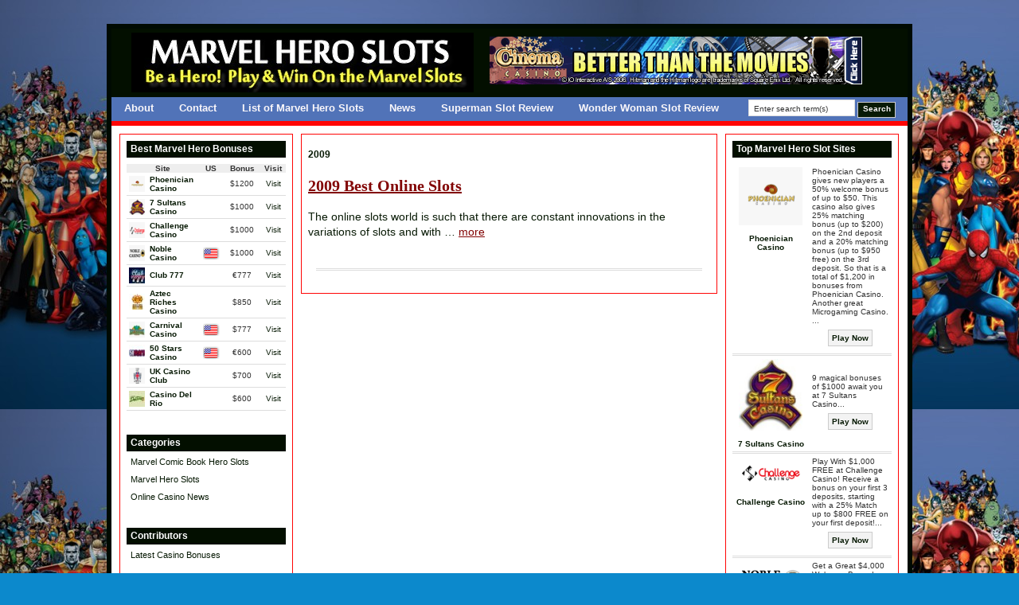

--- FILE ---
content_type: text/html; charset=UTF-8
request_url: https://marvelheroslots.com/tag/2009
body_size: 5593
content:

<!DOCTYPE html PUBLIC "-//W3C//DTD XHTML 1.0 Transitional//EN" "http://www.w3.org/TR/xhtml1/DTD/xhtml1-transitional.dtd">
<html xmlns="http://www.w3.org/1999/xhtml" lang="en-US">

<head profile="http://gmpg.org/xfn/11">
<meta http-equiv="Content-Type" content="text/html; charset=UTF-8" />

<title>2009 | Marvel Hero Slots</title>

<link rel="Shortcut Icon" href="https://marvelheroslots.com/wp-content/themes/dealer/images/favicon.ico" type="image/x-icon" />

<link rel="stylesheet" href="https://marvelheroslots.com/wp-content/themes/dealer/style.css" type="text/css" media="screen" />
 


<link rel="alternate" type="application/rss+xml" title="Marvel Hero Slots RSS Feed" href="https://marvelheroslots.com/feed" />
<link rel="pingback" href="https://marvelheroslots.com/xmlrpc.php" />


<script type="text/javascript"><!--//--><![CDATA[//><!--
sfHover = function() {
	if (!document.getElementsByTagName) return false;
	var sfEls = document.getElementById("nav").getElementsByTagName("li");

	for (var i=0; i<sfEls.length; i++) {
		sfEls[i].onmouseover=function() {
			this.className+=" sfhover";
		}
		sfEls[i].onmouseout=function() {
			this.className=this.className.replace(new RegExp(" sfhover\\b"), "");
		}
	}

}
if (window.attachEvent) window.attachEvent("onload", sfHover);
//--><!]]></script>

<style type="text/css" media="screen">

</style>


<!-- All in One SEO Pack 2.10.1 by Michael Torbert of Semper Fi Web Design[292,331] -->

<meta name="keywords"  content="2009,best,online,slots" />

<link rel="canonical" href="https://marvelheroslots.com/tag/2009" />
<!-- /all in one seo pack -->
<link rel='dns-prefetch' href='//s.w.org' />
<link rel="alternate" type="application/rss+xml" title="Marvel Hero Slots &raquo; 2009 Tag Feed" href="https://marvelheroslots.com/tag/2009/feed" />
		<script type="text/javascript">
			window._wpemojiSettings = {"baseUrl":"https:\/\/s.w.org\/images\/core\/emoji\/11\/72x72\/","ext":".png","svgUrl":"https:\/\/s.w.org\/images\/core\/emoji\/11\/svg\/","svgExt":".svg","source":{"concatemoji":"https:\/\/marvelheroslots.com\/wp-includes\/js\/wp-emoji-release.min.js?ver=5.0.24"}};
			!function(e,a,t){var n,r,o,i=a.createElement("canvas"),p=i.getContext&&i.getContext("2d");function s(e,t){var a=String.fromCharCode;p.clearRect(0,0,i.width,i.height),p.fillText(a.apply(this,e),0,0);e=i.toDataURL();return p.clearRect(0,0,i.width,i.height),p.fillText(a.apply(this,t),0,0),e===i.toDataURL()}function c(e){var t=a.createElement("script");t.src=e,t.defer=t.type="text/javascript",a.getElementsByTagName("head")[0].appendChild(t)}for(o=Array("flag","emoji"),t.supports={everything:!0,everythingExceptFlag:!0},r=0;r<o.length;r++)t.supports[o[r]]=function(e){if(!p||!p.fillText)return!1;switch(p.textBaseline="top",p.font="600 32px Arial",e){case"flag":return s([55356,56826,55356,56819],[55356,56826,8203,55356,56819])?!1:!s([55356,57332,56128,56423,56128,56418,56128,56421,56128,56430,56128,56423,56128,56447],[55356,57332,8203,56128,56423,8203,56128,56418,8203,56128,56421,8203,56128,56430,8203,56128,56423,8203,56128,56447]);case"emoji":return!s([55358,56760,9792,65039],[55358,56760,8203,9792,65039])}return!1}(o[r]),t.supports.everything=t.supports.everything&&t.supports[o[r]],"flag"!==o[r]&&(t.supports.everythingExceptFlag=t.supports.everythingExceptFlag&&t.supports[o[r]]);t.supports.everythingExceptFlag=t.supports.everythingExceptFlag&&!t.supports.flag,t.DOMReady=!1,t.readyCallback=function(){t.DOMReady=!0},t.supports.everything||(n=function(){t.readyCallback()},a.addEventListener?(a.addEventListener("DOMContentLoaded",n,!1),e.addEventListener("load",n,!1)):(e.attachEvent("onload",n),a.attachEvent("onreadystatechange",function(){"complete"===a.readyState&&t.readyCallback()})),(n=t.source||{}).concatemoji?c(n.concatemoji):n.wpemoji&&n.twemoji&&(c(n.twemoji),c(n.wpemoji)))}(window,document,window._wpemojiSettings);
		</script>
		<style type="text/css">
img.wp-smiley,
img.emoji {
	display: inline !important;
	border: none !important;
	box-shadow: none !important;
	height: 1em !important;
	width: 1em !important;
	margin: 0 .07em !important;
	vertical-align: -0.1em !important;
	background: none !important;
	padding: 0 !important;
}
</style>
<link rel='stylesheet' id='wp-block-library-css'  href='https://marvelheroslots.com/wp-includes/css/dist/block-library/style.min.css?ver=5.0.24' type='text/css' media='all' />
<link rel='stylesheet' id='wpcf-css'  href='https://marvelheroslots.com/wp-content/plugins/wp-contact-form/wpcf.css?ver=20110218' type='text/css' media='all' />
<link rel='https://api.w.org/' href='https://marvelheroslots.com/wp-json/' />
<link rel="EditURI" type="application/rsd+xml" title="RSD" href="https://marvelheroslots.com/xmlrpc.php?rsd" />
<link rel="wlwmanifest" type="application/wlwmanifest+xml" href="https://marvelheroslots.com/wp-includes/wlwmanifest.xml" /> 
<meta name="generator" content="WordPress 5.0.24" />
<link rel="stylesheet" media="screen" type="text/css" href="https://marvelheroslots.com/wp-content/themes/dealer/customcss/custom.css" /></head>


<body>

<div id="wrap">
<div id="main">




<div id="header">
  <div id="header-left">
      <a href="http://marvelheroslots.com">
   <img alt="Marvel Hero Slots" src="http://www.marvelheroslots.com/wp-content/themes/dealer/uploads/marvel-hero-slots-logo.jpg" /></a>
    </div>
  <div id="header-right"><a rel="nofollow" href="https://marvelheroslots.com/redirect/9/" title="$/€/?1000 FREE to play – No deposit and no risk!">
<img src="https://marvelheroslots.com/wp-content/themes/dealer/uploads/Cinema.gif" alt="$/€/?1000 FREE to play – No deposit and no risk!" /></a></div>
</div><!--End of Header-->
  

<div id="navbar">
  <div id="navleft">
    <ul id="nav" class="clearfloat">
 	<li class="page_item page-item-2"><a href="https://marvelheroslots.com/">About</a></li>
<li class="page_item page-item-10"><a href="https://marvelheroslots.com/contact">Contact</a></li>
<li class="page_item page-item-74"><a href="https://marvelheroslots.com/list-of-marvel-hero-slots">List of Marvel Hero Slots</a></li>
<li class="page_item page-item-177"><a href="https://marvelheroslots.com/news">News</a></li>
<li class="page_item page-item-108"><a href="https://marvelheroslots.com/superman-slot-review">Superman Slot Review</a></li>
<li class="page_item page-item-109"><a href="https://marvelheroslots.com/wonder-woman-slot-review">Wonder Woman Slot Review</a></li>
   </ul>

   </div><!--End of Nav Left-->

  <div id="navright">

      <form style="margin:0px; padding:0px;" method="get" action="https://marvelheroslots.com">
  <input class="searchinput" value="Enter search term(s)" onfocus="if (this.value == 'Enter search term(s)') {this.value = '';}" onblur="if (this.value == '') {this.value = 'Enter search term(s)';}" type="text"  name="s"/>
 <input class="searchsubmit" type="submit" value="Search" />
    </form>


  </div>

</div> <!--End of Nav-->


  
<div id="content">
<!-- begin sidebar -->


<div id="sidebar">

					<h2>Best Marvel Hero Bonuses</h2>			<div class="tablewidget">
        <table cellpadding="0" cellspacing="0" width="100%">
    	<thead>


          <tr><td colspan="2" class="toproomsrow1">Site</td>
	   <td width="16%" class="toproomsrow1">US</td>
	  <td width="23%" class="toproomsrow1">Bonus</td>
	  <td width="16%" class="toproomsrow1">Visit</td>
	  </tr>
	  
        </thead>
        <tbody>
        	


            <tr>
            	
  <td class="toproomsrow2">


				<img width="20" src="https://marvelheroslots.com/wp-content/themes/dealer/uploads/phoenician-casino-icon.gif" alt="Phoenician Casino" class="poker-table-icon" />
 
 				</td>
                <td class="toproomsrow2"><a href="http://www.freecasinoreward.com/casino-reviews/phoenician-casino-review"><strong>Phoenician Casino</strong></a></td>


                <td class="toproomsrow2" align="center">
 &nbsp;  
</td>


                <td class="toproomsrow2" align="center">&#36;1200</td>

              
<td class="toproomsrow2" align="center"><a rel="nofollow" href="https://marvelheroslots.com/go/phoeniciancasino/">Visit</a></td>
            </tr>
            


            <tr>
            	
  <td class="toproomsrow2">


				<img width="20" src="https://marvelheroslots.com/wp-content/themes/dealer/uploads/7sultans-icon.gif" alt="7 Sultans Casino" class="poker-table-icon" />
 
 				</td>
                <td class="toproomsrow2"><a href="http://www.gamblingbonusoffers.com/online-casino-reviews/7-sultans-casino"><strong>7 Sultans Casino</strong></a></td>


                <td class="toproomsrow2" align="center">
 &nbsp;  
</td>


                <td class="toproomsrow2" align="center">&#36;1000</td>

              
<td class="toproomsrow2" align="center"><a rel="nofollow" href="https://marvelheroslots.com/go/7sultanscasino/">Visit</a></td>
            </tr>
            


            <tr>
            	
  <td class="toproomsrow2">


				<img width="20" src="https://marvelheroslots.com/wp-content/themes/dealer/uploads/challenge-casino-icon.gif" alt="Challenge Casino" class="poker-table-icon" />
 
 				</td>
                <td class="toproomsrow2"><a href="http://www.gamblingbonusoffers.com/online-casino-reviews/challenge-casino-review"><strong>Challenge Casino</strong></a></td>


                <td class="toproomsrow2" align="center">
 &nbsp;  
</td>


                <td class="toproomsrow2" align="center">&#36;1000</td>

              
<td class="toproomsrow2" align="center"><a rel="nofollow" href="https://marvelheroslots.com/go/challengecasino/">Visit</a></td>
            </tr>
            


            <tr>
            	
  <td class="toproomsrow2">


				<img width="20" src="https://marvelheroslots.com/wp-content/themes/dealer/uploads/noblecasino-icon.gif" alt="Noble Casino" class="poker-table-icon" />
 
 				</td>
                <td class="toproomsrow2"><a href="http://www.gamblingbonusoffers.com/online-casino-reviews/noble-casino-review"><strong>Noble Casino</strong></a></td>


                <td class="toproomsrow2" align="center">
  <img alt="US Allowed" src="https://marvelheroslots.com/wp-content/themes/dealer/images/usaflag.gif" /> 
</td>


                <td class="toproomsrow2" align="center">&#36;1000</td>

              
<td class="toproomsrow2" align="center"><a rel="nofollow" href="https://marvelheroslots.com/go/noblecasino/">Visit</a></td>
            </tr>
            


            <tr>
            	
  <td class="toproomsrow2">


				<img width="20" src="https://marvelheroslots.com/wp-content/themes/dealer/uploads/club777 icon.jpg" alt="Club 777" class="poker-table-icon" />
 
 				</td>
                <td class="toproomsrow2"><a href="http://www.gamblingbonusoffers.com/club-777"><strong>Club 777</strong></a></td>


                <td class="toproomsrow2" align="center">
 &nbsp;  
</td>


                <td class="toproomsrow2" align="center">&#128;777</td>

              
<td class="toproomsrow2" align="center"><a rel="nofollow" href="https://marvelheroslots.com/go/club777/">Visit</a></td>
            </tr>
            


            <tr>
            	
  <td class="toproomsrow2">


				<img width="20" src="https://marvelheroslots.com/wp-content/themes/dealer/uploads/aztec-riches-casino-icon.jpg" alt="Aztec Riches Casino" class="poker-table-icon" />
 
 				</td>
                <td class="toproomsrow2"><a href="http://www.gamblingbonusoffers.com/online-casino-reviews/aztec-riches-casino"><strong>Aztec Riches Casino</strong></a></td>


                <td class="toproomsrow2" align="center">
 &nbsp;  
</td>


                <td class="toproomsrow2" align="center">&#36;850</td>

              
<td class="toproomsrow2" align="center"><a rel="nofollow" href="https://marvelheroslots.com/go//">Visit</a></td>
            </tr>
            


            <tr>
            	
  <td class="toproomsrow2">


				<img width="20" src="https://marvelheroslots.com/wp-content/themes/dealer/uploads/01.jpg" alt="Carnival Casino" class="poker-table-icon" />
 
 				</td>
                <td class="toproomsrow2"><a href="http://www.gamblingbonusoffers.com/online-casino-reviews/carnival-casino-review"><strong>Carnival Casino</strong></a></td>


                <td class="toproomsrow2" align="center">
  <img alt="US Allowed" src="https://marvelheroslots.com/wp-content/themes/dealer/images/usaflag.gif" /> 
</td>


                <td class="toproomsrow2" align="center">&#36;777</td>

              
<td class="toproomsrow2" align="center"><a rel="nofollow" href="https://marvelheroslots.com/go/carnivalcasino/">Visit</a></td>
            </tr>
            


            <tr>
            	
  <td class="toproomsrow2">


				<img width="20" src="https://marvelheroslots.com/wp-content/themes/dealer/uploads/50stars-casino-icon.jpg" alt="50 Stars Casino" class="poker-table-icon" />
 
 				</td>
                <td class="toproomsrow2"><a href="http://www.gamblingbonusoffers.com/online-casino-reviews/50stars-casino-review"><strong>50 Stars Casino</strong></a></td>


                <td class="toproomsrow2" align="center">
  <img alt="US Allowed" src="https://marvelheroslots.com/wp-content/themes/dealer/images/usaflag.gif" /> 
</td>


                <td class="toproomsrow2" align="center">&#128;600</td>

              
<td class="toproomsrow2" align="center"><a rel="nofollow" href="https://marvelheroslots.com/go//">Visit</a></td>
            </tr>
            


            <tr>
            	
  <td class="toproomsrow2">


				<img width="20" src="https://marvelheroslots.com/wp-content/themes/dealer/uploads/UKCasino-Club-icon.gif" alt="UK Casino Club" class="poker-table-icon" />
 
 				</td>
                <td class="toproomsrow2"><a href="http://www.freecasinoreward.com/casino-reviews/uk-casino-club"><strong>UK Casino Club</strong></a></td>


                <td class="toproomsrow2" align="center">
 &nbsp;  
</td>


                <td class="toproomsrow2" align="center">&#36;700</td>

              
<td class="toproomsrow2" align="center"><a rel="nofollow" href="https://marvelheroslots.com/go/ukcasinoclub/">Visit</a></td>
            </tr>
            


            <tr>
            	
  <td class="toproomsrow2">


				<img width="20" src="https://marvelheroslots.com/wp-content/themes/dealer/uploads/Casino Del Rio icon.jpg" alt="Casino Del Rio" class="poker-table-icon" />
 
 				</td>
                <td class="toproomsrow2"><a href="http://www.gamblingbonusoffers.com/casino-del-rio-review"><strong>Casino Del Rio</strong></a></td>


                <td class="toproomsrow2" align="center">
 &nbsp;  
</td>


                <td class="toproomsrow2" align="center">&#36;600</td>

              
<td class="toproomsrow2" align="center"><a rel="nofollow" href="https://marvelheroslots.com/go/casinodelrio/">Visit</a></td>
            </tr>
                    </tbody>
    </table>

    </div>
		<h2>Categories</h2>		<ul>
	<li class="cat-item cat-item-3"><a href="https://marvelheroslots.com/category/marvel-comic-book-hero-slots" >Marvel Comic Book Hero Slots</a>
</li>
	<li class="cat-item cat-item-1"><a href="https://marvelheroslots.com/category/marvel-hero-slots" >Marvel Hero Slots</a>
</li>
	<li class="cat-item cat-item-90"><a href="https://marvelheroslots.com/category/online-casino-news" >Online Casino News</a>
</li>
		</ul>
<h2>Contributors</h2>
	<ul class='xoxo blogroll'>
<li><a href="http://www.latestcasinobonuses.com/newsrssfeed.xml" title="Latest Casino Bonuses &#8211; RSS Feed">Latest Casino Bonuses</a></li>

	</ul>

<h2>Partners</h2>
	<ul class='xoxo blogroll'>
<li><a href="http://www.latestcasinobonuses.com" rel="friend" title="Get the Latest Casino Bonuses and Exclusive Bonus Offers at LatestCasinoBonuses.com" target="_blank">Latest Casino Bonuses</a></li>

	</ul>

  
  
</div><!-- End of Sidebar -->
  
  
 

       

<div id="middlecontent">

 

<h1>2009</h1>

	
		
				 <h2><a href="https://marvelheroslots.com/2009-best-online-slots.html" rel="bookmark">2009 Best Online Slots</a></h2>
		

	<a href="https://marvelheroslots.com/2009-best-online-slots.html">      
</a>



               
		<p>The online slots world is such that there are constant innovations in the variations of slots and with  &#8230; <a href="https://marvelheroslots.com/2009-best-online-slots.html">more</a></p>

 
		
		<div class="post-info">
			<p>
</p>
		</div>
		
				<p></p>
				

		
</div><!-- End Middle Content  -->


<!-- begin sidebar -->

<div id="rightbar">


  					<h2>Top Marvel Hero Slot Sites</h2>			<div class="tablewidget">







        <table cellpadding="0" cellspacing="0" width="100%">
    	
       
        <tbody>


        	

		<tr><td width="48%" align="center" class="toproomsrow4" valign="top"><a href="http://www.freecasinoreward.com/casino-reviews/phoenician-casino-review"><img src="https://marvelheroslots.com/wp-content/themes/dealer/uploads/phoenician-casino-logo2.gif" alt="Phoenician Casino" width="80"  /></a> <br /><br />
		  <a href="http://www.freecasinoreward.com/casino-reviews/phoenician-casino-review"><strong>Phoenician Casino</strong> </a></td>
<td width="52%" class="toproomsrow4">Phoenician Casino gives new players a 50% welcome bonus of up to $50. This casino also gives 25% matching bonus (up to $200) on the 2nd deposit and a 20% matching bonus (up to $950 free) on the 3rd deposit. So that is a total of $1,200 in bonuses from Phoenician Casino. Another great Microgaming Casino. ... <br /><br />
  <p align="center"> <a rel="nofollow" href="https://marvelheroslots.com/go/phoeniciancasino/" class="playbottom">Play Now</a></p></td>
	  </tr>  


            

		<tr><td width="48%" align="center" class="toproomsrow4" valign="top"><a href="http://www.gamblingbonusoffers.com/online-casino-reviews/7-sultans-casino"><img src="https://marvelheroslots.com/wp-content/themes/dealer/uploads/7sultans-casino-logo.jpg" alt="7 Sultans Casino" width="80"  /></a> <br /><br />
		  <a href="http://www.gamblingbonusoffers.com/online-casino-reviews/7-sultans-casino"><strong>7 Sultans Casino</strong> </a></td>
<td width="52%" class="toproomsrow4">9 magical bonuses of $1000 await you at 7 Sultans Casino... <br /><br />
  <p align="center"> <a rel="nofollow" href="https://marvelheroslots.com/go/7sultanscasino/" class="playbottom">Play Now</a></p></td>
	  </tr>  


            

		<tr><td width="48%" align="center" class="toproomsrow4" valign="top"><a href="http://www.gamblingbonusoffers.com/online-casino-reviews/challenge-casino-review"><img src="https://marvelheroslots.com/wp-content/themes/dealer/uploads/challenge-casino-logo.gif" alt="Challenge Casino" width="80"  /></a> <br /><br />
		  <a href="http://www.gamblingbonusoffers.com/online-casino-reviews/challenge-casino-review"><strong>Challenge Casino</strong> </a></td>
<td width="52%" class="toproomsrow4">Play With $1,000 FREE at Challenge Casino! Receive a bonus on your first 3 deposits, starting with a 25% Match up to $800 FREE on your first deposit!... <br /><br />
  <p align="center"> <a rel="nofollow" href="https://marvelheroslots.com/go/challengecasino/" class="playbottom">Play Now</a></p></td>
	  </tr>  


            

		<tr><td width="48%" align="center" class="toproomsrow4" valign="top"><a href="http://www.gamblingbonusoffers.com/online-casino-reviews/noble-casino-review"><img src="https://marvelheroslots.com/wp-content/themes/dealer/uploads/noblecasinologo.gif" alt="Noble Casino" width="80"  /></a> <br /><br />
		  <a href="http://www.gamblingbonusoffers.com/online-casino-reviews/noble-casino-review"><strong>Noble Casino</strong> </a></td>
<td width="52%" class="toproomsrow4">Get a Great $4,000 Welcome Bonus!
Noble Casino aims to give you the greatest gaming experience you can find online and part of that is a whopping welcoming bonus offer! Enjoy 100% up to $1,000 on your first 4 deposits! Play your cards right and you could get an additional $4,000 ... <br /><br />
  <p align="center"> <a rel="nofollow" href="https://marvelheroslots.com/go/noblecasino/" class="playbottom">Play Now</a></p></td>
	  </tr>  


            

		<tr><td width="48%" align="center" class="toproomsrow4" valign="top"><a href="http://www.gamblingbonusoffers.com/club-777"><img src="https://marvelheroslots.com/wp-content/themes/dealer/uploads/Club 777.gif" alt="Club 777" width="80"  /></a> <br /><br />
		  <a href="http://www.gamblingbonusoffers.com/club-777"><strong>Club 777</strong> </a></td>
<td width="52%" class="toproomsrow4">Club 777 is very convenient, one can enjoy the experience of a real casino sitting at home. Download or play instantly, all your information is secure. So are you ready to play?... <br /><br />
  <p align="center"> <a rel="nofollow" href="https://marvelheroslots.com/go/club777/" class="playbottom">Play Now</a></p></td>
	  </tr>  


            

		<tr><td width="48%" align="center" class="toproomsrow4" valign="top"><a href="http://www.gamblingbonusoffers.com/online-casino-reviews/aztec-riches-casino"><img src="https://marvelheroslots.com/wp-content/themes/dealer/uploads/aztec-riches-casino-logo2.jpg" alt="Aztec Riches Casino" width="80"  /></a> <br /><br />
		  <a href="http://www.gamblingbonusoffers.com/online-casino-reviews/aztec-riches-casino"><strong>Aztec Riches Casino</strong> </a></td>
<td width="52%" class="toproomsrow4">Aztec Riches Casino uses the well known software from Microgaming. All new players get $850 In Free Bonus Offers. 1st Deposit 50% Bonus, up to $50 FREE! 
2nd Deposit 25% Bonus, up to $20 FREE! 
3rd Deposit 20% Bonus, up to $600 FREE! ... <br /><br />
  <p align="center"> <a rel="nofollow" href="https://marvelheroslots.com/go//" class="playbottom">Play Now</a></p></td>
	  </tr>  


            

		<tr><td width="48%" align="center" class="toproomsrow4" valign="top"><a href="http://www.gamblingbonusoffers.com/online-casino-reviews/carnival-casino-review"><img src="https://marvelheroslots.com/wp-content/themes/dealer/uploads/02.jpg" alt="Carnival Casino" width="80"  /></a> <br /><br />
		  <a href="http://www.gamblingbonusoffers.com/online-casino-reviews/carnival-casino-review"><strong>Carnival Casino</strong> </a></td>
<td width="52%" class="toproomsrow4">Everyone loves a good carnival! Join in on the fun with Carnival Casino's colorful Welcome Bonus of up to $777 on your first two deposits...... <br /><br />
  <p align="center"> <a rel="nofollow" href="https://marvelheroslots.com/go/carnivalcasino/" class="playbottom">Play Now</a></p></td>
	  </tr>  


            

		<tr><td width="48%" align="center" class="toproomsrow4" valign="top"><a href="http://www.gamblingbonusoffers.com/online-casino-reviews/50stars-casino-review"><img src="https://marvelheroslots.com/wp-content/themes/dealer/uploads/50stars-casino-logo-small.jpg" alt="50 Stars Casino" width="80"  /></a> <br /><br />
		  <a href="http://www.gamblingbonusoffers.com/online-casino-reviews/50stars-casino-review"><strong>50 Stars Casino</strong> </a></td>
<td width="52%" class="toproomsrow4">The stars are shining upon us at 50Stars Casino! Enjoy an amazing 3-step Welcome Bonus - reaching up to €600 in bonuses!... <br /><br />
  <p align="center"> <a rel="nofollow" href="https://marvelheroslots.com/go//" class="playbottom">Play Now</a></p></td>
	  </tr>  


            

		<tr><td width="48%" align="center" class="toproomsrow4" valign="top"><a href="http://www.freecasinoreward.com/casino-reviews/uk-casino-club"><img src="https://marvelheroslots.com/wp-content/themes/dealer/uploads/UKCasino-Club-logo.gif" alt="UK Casino Club" width="80"  /></a> <br /><br />
		  <a href="http://www.freecasinoreward.com/casino-reviews/uk-casino-club"><strong>UK Casino Club</strong> </a></td>
<td width="52%" class="toproomsrow4">Microgaming is the software platform for UK Casino Club. New plyers will get $700 in Free Bonus Offers at UK Casino Club they join!... <br /><br />
  <p align="center"> <a rel="nofollow" href="https://marvelheroslots.com/go/ukcasinoclub/" class="playbottom">Play Now</a></p></td>
	  </tr>  


            

		<tr><td width="48%" align="center" class="toproomsrow4" valign="top"><a href="http://www.gamblingbonusoffers.com/casino-del-rio-review"><img src="https://marvelheroslots.com/wp-content/themes/dealer/uploads/Casino Del Rio.gif" alt="Casino Del Rio" width="80"  /></a> <br /><br />
		  <a href="http://www.gamblingbonusoffers.com/casino-del-rio-review"><strong>Casino Del Rio</strong> </a></td>
<td width="52%" class="toproomsrow4">Casino Del Rio employs an excellent, professional support team, on call 24.7 to help players with any queries they might have. Fluent in more than a dozen languages, the support staff at Casino Del Rio can field and answer players’ questions via email, live chat, or phone. ... <br /><br />
  <p align="center"> <a rel="nofollow" href="https://marvelheroslots.com/go/casinodelrio/" class="playbottom">Play Now</a></p></td>
	  </tr>  


            


        </tbody>
    </table>

    </div>
		  
  
</div><!-- End of Sidebar Two -->
  
  
 

       
<div style="clear:both; margin-top:0px;"></div>

</div> <!--End of Content-->





<div id="footer" align="center">
Copyright &copy; 2009-2012  <a href="http://marvelheroslots.com">Marvel Hero Slots</a> 

</div><!--End of Footer -->

	<script type='text/javascript' src='https://marvelheroslots.com/wp-includes/js/wp-embed.min.js?ver=5.0.24'></script>

<script type="text/javascript">

  var _gaq = _gaq || [];
  _gaq.push(['_setAccount', 'UA-15103781-47']);
  _gaq.push(['_trackPageview']);

  (function() {
    var ga = document.createElement('script'); ga.type = 'text/javascript'; ga.async = true;
    ga.src = ('https:' == document.location.protocol ? 'https://ssl' : 'http://www') + '.google-analytics.com/ga.js';
    var s = document.getElementsByTagName('script')[0]; s.parentNode.insertBefore(ga, s);
  })();

</script>

</div><!--End of Main-->
</div><!--End of Wrap-->

</body>
</html>










--- FILE ---
content_type: text/css
request_url: https://marvelheroslots.com/wp-content/themes/dealer/style.css
body_size: 2913
content:
/*
Theme Name: Dealer Theme
Theme URI: http://www.flytonic.com
Description: Dealer Theme For Wordpress!
Version: 1.3
Author: Thomas Calkins
Author URI: 
*/

/**************** Links *****************/

a, a:visited {
	color:#006699;
	text-decoration: none;
	}
	
a:hover {
	color: #999999;
	text-decoration: none;
	}

body {margin:0px 0px 0px 0px;
      background:#FFFFFF;
      color:#222222;
	   line-height:1.3em;
		 font-family:"Trebuchet MS", Verdana;
		 font-size:14px;
      }

#main{width:1000px;  
      margin:0px auto 0px auto;
	  background:#FFFFFF;
	  border:0px solid;
      }
	 


img {   border:0;
	
     }
.clearboth{ height:20px; clear:both;}

/****************** HEADER ***************************/

#header {height:86px; 
         width:1000px;
		 background: #FFFFFF url(images/header.png) repeat-x;
         }
#header h2.title{ line-height:1.3em;
font-size:28px;
margin:23px 0px 0px 10px;
font-family:Georgia, "Times New Roman", Times, serif;}

#header-left{float:left; 
             width:450px; 
			 padding:5px 0px 0px 25px;
		            }

#header-right{float:left; 
              width:450px; 
			  padding-top:10px;
              }

			  
/****************** Navbar ***************************/

#navbar{width: 1000px;
         color:#000000; 
         height:30px;
         font-size:13px;
		 margin-bottom:10px;
		 border-bottom:4px solid #00CCFF;
		 background: #FFFFFF url(images/navbar.png) repeat-x;
         } 
		 

#navleft {float:left; 
          width:800px;
         }
		 
		 
#navright {float:left; 
          width:200px;
		  padding:3px 0px 0px 0px;
         }

/************* Nav*************************************/

#nav{
        display: block;
        font-size:14px;
        height:20px;
        width:100%;
		margin:0px;
}

#nav, #nav ul {
	line-height: 16px;
        margin:0px;
        padding:0px;
	list-style: none;
}

#nav a ,#nav a:hover{
	border:none;
	display: block;
}

#nav li {
	float: left;
	font-weight:bold;
	list-style:none;
	font-size:14px;
	font-family:"Trebuchet MS", Verdana;
          }

#nav a,#nav a:visited {
	color:#111111;
	display:block;
        margin-top:0px;
	padding:6px 16px 6px 16px;     
}

#nav a:hover, #nav a:active {
	color:#33CCFF;
        display:block;
	text-decoration:none
}	

#nav li ul {
position: absolute;
left: -999em;
height: auto;
width: 154px;
padding:2px 0px 0px 0px;
margin:0;
border-bottom: 1px solid #a9a9a9;
}

#nav li li {
width: 152px;
border-top: 1px solid #a9a9a9;
border-right: 1px solid #a9a9a9;
border-left: 1px solid #a9a9a9;
background:#FFFFFF;
margin:0px;
padding:0px;
font-size:14px !important;
font-family:"Trebuchet MS", Verdana !important;


}

#nav li li a, #nav li li a:visited {
font-weight:bold;
font-size:0.9em;
color:#333333 !important;
text-decoration:none !important;
}

#nav li li a:hover, #nav li li a:active {
background:#EEEEEE;
color:#333333 !important;
text-decoration:none !important;	
}

#nav li:hover ul, #nav li li:hover ul, #nav li li li:hover ul, #nav li.sfhover ul, #nav li li.sfhover ul, #nav li li li.sfhover ul {
left: auto;
}

/************************ Search *******************************************/

.searchinput{font:10px Verdana, Arial, Helvetica, sans-serif;
             padding: 5px 6px 3px 6px;
             width: 120px; 
			 border:1px solid #dddddd;
			 color:#333333;
		
		
            }

.searchsubmit{
width:48px;
height:20px;
padding:2px 0px 4px 0px;
color:#FFFFFF;
border:1px solid #cccccc;
background:#00CCFF;
font-size:10px;
font-family:Verdana, Arial, Helvetica, sans-serif;
font-weight:bold;
  }
						   
.searchsubmit:hover{background:#999999;}


/******************** Main Layout ***************************/

#content{width:980px;
         clear:both;    
		 margin:0px auto 0px auto;
		 color:#222222;
		 font-family:"Trebuchet MS", Verdana;
		 font-size:14px;
		 padding-bottom:10px;
         }

#content p{padding: 0px 0px 10px 0px;
           margin: 0px;
          }
		  	  

#middlecontent{width:505px; 
               float:left;
			     padding:8px;
			  border:1px solid #eeeeee;
			  margin-left:10px;
			   line-height:1.4em;
              
              }
			  	  
#middlecontent h1{margin:8px 0px 20px 0px; 
                  font-size:26px; 
				           
                  }


#middlecontent h2,#middlecontent h3, #middlecontent h4{margin:8px 0px 20px 0px; 
            font-size:20px;             
           
                  }
				  
#sidebar, #rightbar {width:200px; 
              float:left; 
			  padding:8px;
			  border:1px solid #eeeeee;
			  font-size:13px;
			  line-height:1em;}
				  		  			  
			 		 
#rightbar{margin-left:10px;
			
         }

			 
#sidebar h2, #rightbar h2{margin:0px 0px 8px 0px; 
            color:#FFFFFF; 
            font-size:16px;   
			 background: #00CCFF;
   
			padding:5px 0px 5px 5px;

            }

#sidebar ul, #rightbar ul{margin: 0px 0px 0px 0px;
            padding: 0px 0px 22px 0px; 
            
           }

#sidebar li, #rightbar li{padding: 0px 0px 3px 0px;	
            margin: 0px 0px 8px 0px;
            text-indent:5px; 
            list-style:none;
           }

/*************************** Button ********************************/
 
 
 a.playbottom {color:#666666 !important; 
background:#F3F3F3 !important;
padding:4px; 
font-weight:bold;
width:58px;
 text-align:center;
border:1px solid #CCCCCC;}

a.playbottom:hover {color:#FFFFFF !important; 
background:#999999 !important;  
 border:1px solid #CCCCCC;}



/******************** Top Rooms Table ***************************/

.toproomsrow1{text-align:center;
              background-color:#eeeeee; 
              color:#333333; 
              font-weight:bold;
			  font-size:10px;
			  font-family:Verdana, Arial, Helvetica, sans-serif;
             }

.toproomsrow2{color:#333333; 
              border-bottom:1px solid #dddddd; 
              padding:3px;             
			  font-size:10px;
			  font-family: Verdana, Arial, Helvetica, sans-serif;
             }	
			 
			 
.toproomsrow4{color:#333333; 
              border-bottom:3px double #dddddd; 
              padding:4px;               
			  font-size:10px;
			  font-family:Verdana, Arial, Helvetica, sans-serif;
             }	
			 

/************************** Room Reviews and Review Listings*********************************/

.topreview{border-top:2px solid #cccccc;
border-bottom:2px solid #cccccc;
padding:4px;
height:22px;
font-weight:bold;
font-size:14px;
margin:20px 0px 20px 0px;}

.rightreviewblock{float:left;
padding:2px;
width:235px;
margin-left:20px;
border:1px solid #eeeeee;
}

.leftreviewblock{float:left;
padding:2px;
width:235px;
border:1px solid #eeeeee;
}

.reviewleft{font-weight:bold; 
border-bottom:1px dashed #dddddd;
       }
.reviewright{border-bottom:1px dashed #dddddd;
}

.reviewgray{ background:#00CCFF;
font-weight:bold;
color:#FFFFFF;}

.reviewbig{font-size:16px;
 font-weight:bold; 
border-bottom:1px dashed #dddddd;
}
.bigtext{ font-size:18px;
font-weight:bold;}

.screens{ padding:2px;
border:1px solid #eeeeee;
margin:0px 0px 20px 0px;}

a.underline { text-decoration:underline;}

.toptable{ font-family:Verdana, Arial, Helvetica, sans-serif; 
font-size:11px;
margin:5px 0px 20px 0px;
border:1px solid #eeeeee;}

.full_list{color:#777777; 
border-bottom:1px solid #dddddd;}

.full_list2{border-bottom:1px solid #dddddd;}

.featured{color:#000000; 
font-size:16px;
border-bottom:1px solid #dddddd;
}
		  
/*************************** Misc Styles ********************************/

.post-info{padding:5px;
             color:#777777; 
             font:10px Verdana, Arial, Helvetica, sans-serif;             
			  font-weight:bold; 
			  border-bottom:3px double #dddddd;
             margin:6px 10px 10px 10px;
           }

.bannerwidget{display: block;
        margin:5px auto 20px auto;
	float:none;
	text-align:center;
	}

.tablewidget,.textwidget,#searchform{margin-bottom:30px;}

.date{ font-size:11px; color:#666666;}

.datesingle{ font-size:11px;
 margin:0px 0px 20px 4px; 
color:#666666;}

.news{ padding-bottom:6px;
border-bottom:3px double #eeeeee;
margin:0px 0px 20px 0px;
}

/******************* Image format ****************************************/
p img {
	padding: 0;
	max-width: 100%;
	}

/*	Using 'class="alignright"' on an image will (who would've
	thought?!) align the image to the right. And using 'class="centered',
	will of course center the image. This is much better than using
	align="center", being much more futureproof (and valid) */

img.centered, .aligncenter, div.aligncenter {
	display: block;
        margin:10px auto 10px auto;
	float:none;
	text-align:center;
	padding:2px;
	}

img.alignright {
	padding: 2px;
	margin: 0 12px 4px 12px;
	display: inline;
	}

img.alignleft {
	padding: 2px;
	margin:  0 12px 4px 12px;
	display: inline;
	}

.alignright {
	float: right;
	}

.alignleft {
	float: left
	}

/****************** Captions *****************************/

.wp-caption {
border: 1px solid #ddd;
text-align: center;
background-color: #eeeeee;
padding-top: 4px;
margin: 10px;
-moz-border-radius: 3px;
-khtml-border-radius: 3px;
-webkit-border-radius: 3px;
border-radius: 3px;
}

.wp-caption img {
margin: 0;
padding: 0;
border: 0 none;
}

.wp-caption p.wp-caption-text {
font-size: 11px;
line-height: 17px;
padding: 0 4px 5px;
margin: 0;
}

/******************* Comments ****************************************/

#commentform input {
	width: 250px;
	padding: 2px;
	margin: 5px 5px 1px 0;
	border:2px solid #dddddd;
	color:#666666;
	}

#commentform {
	margin: 5px 10px 0 0;
	}
#commentform textarea {
	padding: 2px;
	width: 300px;
	border:2px solid #dddddd;
	color:#666666;
	}
	#respond {padding:40px 0px 0px 20px;;}
	
#respond:after {
		content: "."; 
	    display: block; 
	    height: 0; 
	    clear: both; 
	    visibility: hidden;
	}
#commentform #submit {
	margin: 0;
	width:170px;
	background-color:#EEEEEE;
	border:3px double #CCCCCC;
	}

.alt {
	margin: 0;
	padding: 10px;
	}

.commentlist {
	padding: 0;
	margin-left:20px;
	text-align: justify;

	}

.commentlist li {
	margin: 15px 0 10px;
	padding: 5px 5px 10px 10px;
	list-style: none;
		border:1px dashed #dddddd;

	}
.commentlist li ul li { 
	margin-right: -5px;
	margin-left: 10px;
}

.commentlist p {
	margin: 10px 5px 10px 0;
}
.children { padding: 0; }

#commentform p {
	margin: 5px 0;
	}

#comments{margin-top:50px;}

.nocomments {
	text-align: center;
	margin: 0;
	padding: 0;
	}

.commentmetadata {
font-size:10px;
	}
.fn{font-size:14px;
font-style:normal;
font-weight:bold;}

.avatar {float:left; 
padding:0px 4px 4px 0px;}

/************************** Footer************************/

#footer {width:980px;
		 height:25px;
         padding:10px;    
		 font-size:12px;
		 border-top:4px solid #00CCFF;
         }

#footer a{color:#000000;
  text-decoration:underline;
         }

#footer a:hover{color:#000000; 
                text-decoration:none;
               }
